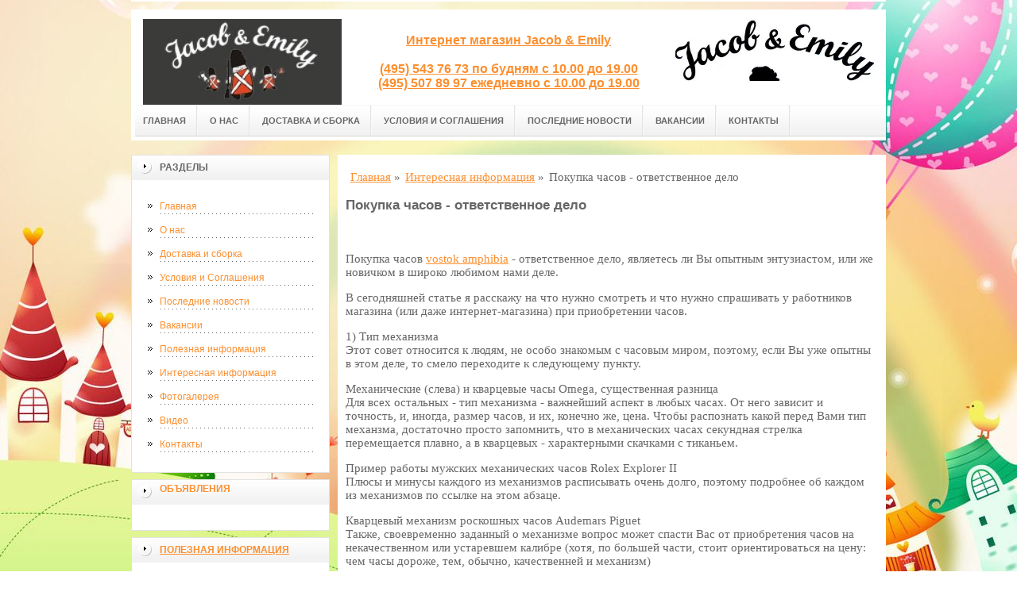

--- FILE ---
content_type: text/html; charset=UTF-8
request_url: http://je-shop.ru/interesnaya-informacziya/nasekomyie-iz-bumagi/
body_size: 12317
content:
<!DOCTYPE html PUBLIC "-//W3C//DTD XHTML 1.0 Transitional//EN" "http://www.w3.org/TR/xhtml1/DTD/xhtml1-transitional.dtd">

<html xmlns="http://www.w3.org/1999/xhtml" xml:lang="ru-ru" lang="ru-ru">
    
  <head>
	<meta http-equiv="content-type" content="text/html; charset=utf-8" />
	<base href="/" />
	<meta name="spr-verification" content="09c6b712211202a" />
	<meta name="yandex-verification" content="612824549c16d663" />
	<meta name="google-site-verification" content="3QfBIkTbsPeMW8nphni91RP0Oh72KKCZeWXzqhWWxnU" />
	<meta name="viewport" content="width=1024">
	<!-- cutcut -->
	<meta name="description" content="Насекомые из бумаги появляются на свет только благодаря талантливым ручкам наших детей. В этом убедилась сама лично. Для меня это было очень неожиданно и поразительно.">
	<meta name="keywords" content="">
	<title>Покупка часов - ответственное дело | Интернет магазин Jacob & Emily</title>
	<!-- cutcut -->
	
	<link href="/manager/templates/site/css/at-sosdmenu.css" rel="stylesheet" type="text/css" />
	<link rel="stylesheet" href="/manager/templates/site/css/template_css.css" type="text/css" />
	<link rel="stylesheet" href="/manager/templates/site/css/color1.css" type="text/css" />
	<link rel="stylesheet" media="screen" href="/manager/templates/site/css/superfish-vertical.css" />
<!--[if IE]>
	<style type="text/css">
	.clearfix {display: inline-block;}
	</style>
	<![endif]-->
	<script language="javascript" type="text/javascript" src="//code.jquery.com/jquery-1.10.2.js"></script>

	<link rel="stylesheet" href="/manager/templates/site/fancybox/source/jquery.fancybox.css?v=2.1.5" type="text/css" media="screen" />
	<script type="text/javascript" src="/manager/templates/site/fancybox/source/jquery.fancybox.pack.js?v=2.1.5"></script>
	<script type="text/javascript" charset="utf-8">

		/*<![CDATA[*/

		document.write ('<style type="text\/css">#at-tabmodulewrap .moduletable {display: none;}<\/style>');

		/*]]>*/

	</script>

	<script language="javascript" type="text/javascript" src="/manager/templates/site/js/at.script.js"></script>
	<script language="javascript" type="text/javascript" src="/manager/templates/site/js/superfish.js"></script>

	<script>

		$(document).ready(function() {
			$('.fancybox').fancybox();
			$("ul#menu-mt").superfish({

            animation: {height:'show'},   // slide-down effect without fade-in

            delay:     1200               // 1.2 second delay on mouseout

          });
		});

	</script>

	<style>
		html{
		    background: url(images/glav/bg.jpg) no-repeat center center fixed; 
		    -webkit-background-size: cover;        
		    -moz-background-size: cover;        
		    -o-background-size: cover;        
		    background-size: cover;
		}
		
		#at-col1 div.moduletable_menu.new a {
		    line-height:10px;
		    height:auto;
		    padding: 5px 15px;
		    background-image:none;
		}
	</style>

<!-- This site is optimized with the Sterc seoPro plugin - https://github.com/Sterc/SEOPro.-->
</head>

  <body class="wide zupa4" id="bd">
    <a name="up" id="up"></a>
    
    <!-- START WRAPPER -->
    <div id="at-wrapper">
      <div id="utop">
        <div class="moduletable">
          <div class="custom">
          </div>
        </div>
      </div>
      
      <!-- START HEADER -->

              <div id="at-wrapheader" class="clearfix">
		    
            <!-- begin logo /////////////////////////////////-->
			<a id="ulogo" title="Интернет магазин Jacob & Emily" href="http://je-shop.ru/">
				<div class="custom">
					<p style="text-align: center;">
					    <strong>
					    <span style="font-size: 12pt; font-family: times new roman,times;">
					        <span style="font-size: 12pt; font-family: times new roman,times;">
					            <img src="images/glav/logo1.jpg" alt="Интернет магазин Jacob & Emily" width="250">
					        </span>
					   </span>
					   </strong>
					  </p>
				</div>
				</a>
				<!-- end logo  ///////////////////////////////////-->
				
				<div id="uaddress">
					<div class="custom">
						<p style="text-align: center;">
						    <a href="http://je-shop.ru/">
						        <strong style="font-size: 16px;"><br />
						       Интернет магазин Jacob & Emily<br /><br />
						       (495) 543 76 73 по будням с 10.00 до 19.00<br />
                               (495) 507 89 97 ежедневно с 10.00 до 19.00

						        </strong>
						     </a>
						  </p>
					</div>
				</div>
				<div id="uphone">
					<div class="custom"  >
						<p 	style="text-align: center;"><img src="images/glav/logo2.jpg" alt="Интернет магазин Jacob & Emily" width="250" /></p>
					</div>
				</div>
				
				<!-- Start main navigation -->
				                <div id="at-wrapmainnavigation" class="clearfix">
					<div id="at-mainnavigation">
						<ul id="at-cssmenu" class="clearfix">
						    <li class="first"><a href="/" >Главная</a></li><li><a href="o-nas/" >О нас</a></li><li><a href="dostavka-i-sborka/" >Доставка и сборка</a></li><li><a href="usloviya-i-soglasheniya/" >Условия и Соглашения</a></li><li><a href="poslednie-novosti/" >Последние новости</a></li><li><a href="vakansii/" >Вакансии</a></li><li class="last"><a href="kontaktyi/" >Контакты</a></li>
						</ul>
					</div>
				</div>
				<!-- End of main navigation -->
				
		</div>

      <!-- END HEADER -->



      <div id="at-containerwrap-fr">
        <div id="at-container">

          <!-- Start column1 -->

          <div id="at-col1">
    <div class="at-innerpad">
        	<div class="moduletable_menu">
	    
		<h3>Разделы</h3>
								
		<ul class="menu" id="menu-mt">
			<li class="first"><a href="/" >Главная</a></li><li><a href="o-nas/" >О нас</a></li><li><a href="dostavka-i-sborka/" >Доставка и сборка</a></li><li><a href="usloviya-i-soglasheniya/" >Условия и Соглашения</a></li><li><a href="poslednie-novosti/" >Последние новости</a></li><li><a href="vakansii/" >Вакансии</a></li><li><a href="stati/" >Полезная информация</a></li><li class="active"><a href="interesnaya-informacziya/" >Интересная информация</a></li><li><a href="dem-n/" >Фотогалерея</a></li><li><a href="video/" >Видео</a></li><li class="last"><a href="kontaktyi/" >Контакты</a></li>
		</ul>  
		
	</div>
        
        <div class="moduletable_menu new">
			<h3><a href="#">Объявления</a></h3>
			<p></p>
				<div class="newsflash">
				
       	        </div>
		</div>
		
        <div class="moduletable">
			<h3><a href="stati/">Полезная информация</a></h3>
				<div class="newsflash">
				<div class="newsflash">
	<h4 class="newsflash-title">
		<a href="stati/kashpo-dlya-doma-i-uliczyi-stilnyie-akczentyi-v-kazhdom-ugolke-prostranstva/" title="Кашпо для дома и улицы: стильные акценты в каждом уголке пространства">Кашпо для дома и улицы: стильные акценты в каждом уголке пространства</a>
	</h4>
    <p>Растения — это не просто декор, а живая энергия, способная преобразить любое помещение или участок. </p>
    <a class="readmore" href="stati/kashpo-dlya-doma-i-uliczyi-stilnyie-akczentyi-v-kazhdom-ugolke-prostranstva/">Подробнее...</a>	
										
</div>
<div class="newsflash">
	<h4 class="newsflash-title">
		<a href="stati/skorost-na-ves-zolota-kak-rabotaet-aviadostavka-gruzov-iz-kitaya/" title="Скорость на вес золота: как работает авиадоставка грузов из Китая">Скорость на вес золота: как работает авиадоставка грузов из Китая</a>
	</h4>
    <p>Когда счёт идёт на дни, а не на недели, единственным разумным решением становится авиадоставка. </p>
    <a class="readmore" href="stati/skorost-na-ves-zolota-kak-rabotaet-aviadostavka-gruzov-iz-kitaya/">Подробнее...</a>	
										
</div>
<div class="newsflash">
	<h4 class="newsflash-title">
		<a href="stati/panelnyie-vozdushnyie-filtryi-effektivnaya-ochistka-vozduxa-v-kompaktnom-formate/" title="Панельные воздушные фильтры: эффективная очистка воздуха в компактном формате">Панельные воздушные фильтры: эффективная очистка воздуха в компактном формате</a>
	</h4>
    <p>Воздух, который мы вдыхаем, а также тот, который циркулирует в вентиляционных и промышленных системах, содержит пыль, аллергены, микрочастицы и загрязняющие вещества. </p>
    <a class="readmore" href="stati/panelnyie-vozdushnyie-filtryi-effektivnaya-ochistka-vozduxa-v-kompaktnom-formate/">Подробнее...</a>	
										
</div>
<div class="newsflash">
	<h4 class="newsflash-title">
		<a href="stati/kak-vyigodno-kupit-razvesnoj-tabak-sekretyi-razumnogo-vyibora/" title="Как выгодно купить развесной табак: секреты разумного выбора">Как выгодно купить развесной табак: секреты разумного выбора</a>
	</h4>
    <p>Если вы цените качественный табак для самокруток и хотите снизить затраты, покупка развесного табака — это отличное решение.</p>
    <a class="readmore" href="stati/kak-vyigodno-kupit-razvesnoj-tabak-sekretyi-razumnogo-vyibora/">Подробнее...</a>	
										
</div>
<div class="newsflash">
	<h4 class="newsflash-title">
		<a href="stati/iskusstvo-vyibora-poligrafii-kak-najti-idealnogo-partnera-dlya-vashego-proekta/" title="Искусство выбора полиграфии: как найти идеального партнера для вашего проекта">Искусство выбора полиграфии: как найти идеального партнера для вашего проекта</a>
	</h4>
    <p>Выбор полиграфии — важный этап для успешной реализации любого проекта, будь то рекламная кампания, корпоративная презентация или частное мероприятие. </p>
    <a class="readmore" href="stati/iskusstvo-vyibora-poligrafii-kak-najti-idealnogo-partnera-dlya-vashego-proekta/">Подробнее...</a>	
										
</div>
<div class="newsflash">
	<h4 class="newsflash-title">
		<a href="stati/karmannyie-filtryi-sovremennoe-reshenie-dlya-chistotyi-vozduxa-v-pomeshheniyax/" title="Карманные фильтры: Современное решение для чистоты воздуха в помещениях">Карманные фильтры: Современное решение для чистоты воздуха в помещениях</a>
	</h4>
    <p>Карманные фильтры — это один из наиболее эффективных и экономичных способов очистки воздуха, который находит широкое применение в системах вентиляции и кондиционирования. </p>
    <a class="readmore" href="stati/karmannyie-filtryi-sovremennoe-reshenie-dlya-chistotyi-vozduxa-v-pomeshheniyax/">Подробнее...</a>	
										
</div>
<div class="newsflash">
	<h4 class="newsflash-title">
		<a href="stati/osennij-lager-kak-provesti-kanikulyi-s-polzoj-i-radostyu/" title="Осенний лагерь: как провести каникулы с пользой и радостью?">Осенний лагерь: как провести каникулы с пользой и радостью?</a>
	</h4>
    <p>Осень — время, когда дети готовятся к очередным каникулам, и идеальным решением для этого периода может стать осенний лагерь.</p>
    <a class="readmore" href="stati/osennij-lager-kak-provesti-kanikulyi-s-polzoj-i-radostyu/">Подробнее...</a>	
										
</div>
<div class="newsflash">
	<h4 class="newsflash-title">
		<a href="stati/porebrik-zabyityij-mastodont-ulichnogo-dizajna/" title="Поребрик: Забытый Мастодонт Уличного Дизайна">Поребрик: Забытый Мастодонт Уличного Дизайна</a>
	</h4>
    <p>Поребрик — это не просто элемент благоустройства, а важная составляющая городской инфраструктуры,</p>
    <a class="readmore" href="stati/porebrik-zabyityij-mastodont-ulichnogo-dizajna/">Подробнее...</a>	
										
</div>
<div class="newsflash">
	<h4 class="newsflash-title">
		<a href="stati/autel-max-4t-innovaczionnyij-shag-v-mire-dronov-dlya-professionalov/" title="Autel MAX 4T: Инновационный шаг в мире дронов для профессионалов">Autel MAX 4T: Инновационный шаг в мире дронов для профессионалов</a>
	</h4>
    <p>Компания Autel Robotics представила новый дрон Autel MAX 4T</p>
    <a class="readmore" href="stati/autel-max-4t-innovaczionnyij-shag-v-mire-dronov-dlya-professionalov/">Подробнее...</a>	
										
</div>
<div class="newsflash">
	<h4 class="newsflash-title">
		<a href="stati/kak-vyibrat-i-kupit-racziyu-polnoe-rukovodstvo-dlya-nachinayushhix/" title="Как выбрать и купить рацию: Полное руководство для начинающих">Как выбрать и купить рацию: Полное руководство для начинающих</a>
	</h4>
    <p>Рации давно перестали быть оборудованием только для военных и охранных служб.</p>
    <a class="readmore" href="stati/kak-vyibrat-i-kupit-racziyu-polnoe-rukovodstvo-dlya-nachinayushhix/">Подробнее...</a>	
										
</div>
       	        </div>
		</div>
<div class="moduletable">
			<h3><a href="interesnaya-informacziya/">Интересная информация</a></h3>
				<div class="newsflash">
				<div class="newsflash">
	<h4 class="newsflash-title">
		<a href="interesnaya-informacziya/mramornyij-pirog/" title="ТРЕНДЫ РАЗВИТИЯ CRM ДЛЯ ТУРИЗМА">ТРЕНДЫ РАЗВИТИЯ CRM ДЛЯ ТУРИЗМА</a>
	</h4>
    <p>Мраморный пирог имеет изумительный интересный вкус и приятный аромат. Пирог, при правильном сохранении, не теряет своих качеств в течении нескольких дней.</p>
    <a class="readmore" href="interesnaya-informacziya/mramornyij-pirog/">Подробнее...</a>	
										
</div>
<div class="newsflash">
	<h4 class="newsflash-title">
		<a href="interesnaya-informacziya/mramornyij-omlet/" title="В каких странах популярна пицца">В каких странах популярна пицца</a>
	</h4>
    <p>Чтобы приготовить зеленый краситель для яиц, немного поварите 250 г мангольда или шпината, а затем протрите его через сито.</p>
    <a class="readmore" href="interesnaya-informacziya/mramornyij-omlet/">Подробнее...</a>	
										
</div>
<div class="newsflash">
	<h4 class="newsflash-title">
		<a href="interesnaya-informacziya/komu-neobxodim-sertifikat-iso-27001/" title="Кому необходим сертификат ISO 27001?">Кому необходим сертификат ISO 27001?</a>
	</h4>
    <p>Этот документ по праву можно считать универсальным: он может оформляться на организацию</p>
    <a class="readmore" href="interesnaya-informacziya/komu-neobxodim-sertifikat-iso-27001/">Подробнее...</a>	
										
</div>
<div class="newsflash">
	<h4 class="newsflash-title">
		<a href="interesnaya-informacziya/osnovnyie-vidyi-serverov-naznachenie-i-osobennosti/" title="Основные виды серверов: назначение и особенности">Основные виды серверов: назначение и особенности</a>
	</h4>
    <p>​Сервер – это техническое оборудование, оснащенное программным обеспечением, выполняющее поставленные задачи для группы электронных устройств, которые объединены с ним в одну сеть.</p>
    <a class="readmore" href="interesnaya-informacziya/osnovnyie-vidyi-serverov-naznachenie-i-osobennosti/">Подробнее...</a>	
										
</div>
<div class="newsflash">
	<h4 class="newsflash-title">
		<a href="interesnaya-informacziya/preimushhestva-protezov-na-implantax/" title="Преимущества протезов на имплантах">Преимущества протезов на имплантах</a>
	</h4>
    <p>Дело в том, что костная ткань нашей челюсти сохраняет свой объем только в том случае, если она находится под постоянной нагрузкой, которую обеспечивает натуральный зуб </p>
    <a class="readmore" href="interesnaya-informacziya/preimushhestva-protezov-na-implantax/">Подробнее...</a>	
										
</div>
<div class="newsflash">
	<h4 class="newsflash-title">
		<a href="interesnaya-informacziya/likbez-chto-takoe-konstruktor-sajta/" title="Ликбез: что такое конструктор сайта">Ликбез: что такое конструктор сайта</a>
	</h4>
    <p>Конструктор сайта — онлайн-платформа, на которой обычный пользователь без специальных </p>
    <a class="readmore" href="interesnaya-informacziya/likbez-chto-takoe-konstruktor-sajta/">Подробнее...</a>	
										
</div>
<div class="newsflash">
	<h4 class="newsflash-title">
		<a href="interesnaya-informacziya/xlopok,-batist-ili-atlas.-chto-luchshe/" title="Хлопок, батист или атлас. Что лучше?">Хлопок, батист или атлас. Что лучше?</a>
	</h4>
    <p>Каждый человек, имеет собственные представления о том, какое лучшее постельное белье ему стоит, будет выбирать, и называть его лучшим. </p>
    <a class="readmore" href="interesnaya-informacziya/xlopok,-batist-ili-atlas.-chto-luchshe/">Подробнее...</a>	
										
</div>
<div class="newsflash">
	<h4 class="newsflash-title">
		<a href="interesnaya-informacziya/postelnoe-bele-cherez-internet-magazin/" title="Постельное белье через интернет магазин">Постельное белье через интернет магазин</a>
	</h4>
    <p>Ищите хорошее постельное белье, которое не колется и не красит вашу кожи или нижнее белье?</p>
    <a class="readmore" href="interesnaya-informacziya/postelnoe-bele-cherez-internet-magazin/">Подробнее...</a>	
										
</div>
<div class="newsflash">
	<h4 class="newsflash-title">
		<a href="interesnaya-informacziya/vyi-eshhe-ne-obnovili-svoj-iphone-3g-pora-eto-sdelat/" title="Вы еще не обновили свой iPhone 3G? Пора это сделать!">Вы еще не обновили свой iPhone 3G? Пора это сделать!</a>
	</h4>
    <p>С момента первой официальной продажи iPhone прошло немного немало, а уже 2 года. За это время у iPhone появились как поклонники, так и противники.</p>
    <a class="readmore" href="interesnaya-informacziya/vyi-eshhe-ne-obnovili-svoj-iphone-3g-pora-eto-sdelat/">Подробнее...</a>	
										
</div>
<div class="newsflash">
	<h4 class="newsflash-title">
		<a href="interesnaya-informacziya/vojna-za-vyizhivanie/" title="Как выбрать швейную машинку для домашнего использования">Как выбрать швейную машинку для домашнего использования</a>
	</h4>
    <p>Знакомый попросил восстановить архиважные для него данные с внешнего винта WD5000BMVV 500Gb. Винт перестал функционировать после падения. </p>
    <a class="readmore" href="interesnaya-informacziya/vojna-za-vyizhivanie/">Подробнее...</a>	
										
</div>
       	        </div>
		</div>
<div class="moduletable">
			<h3><a href="video/">Видео</a></h3>
				<div class="newsflash">
				<div class="newsflash">
	<h4 class="newsflash-title">
		<a href="video/luchshie-prikolyi-2018-mart-175-vyisshaya-moda/" title="Лучшие Приколы 2018 Март #175 Высшая мода">Лучшие Приколы 2018 Март #175 Высшая мода</a>
	</h4>
    <p></p>
    <a class="readmore" href="video/luchshie-prikolyi-2018-mart-175-vyisshaya-moda/">Подробнее...</a>	
										
</div>
<div class="newsflash">
	<h4 class="newsflash-title">
		<a href="video/sovremennaya-moda-prikolyi-fevral-6/" title="СОВРЕМЕННАЯ МОДА | Приколы Февраль # 6">СОВРЕМЕННАЯ МОДА | Приколы Февраль # 6</a>
	</h4>
    <p></p>
    <a class="readmore" href="video/sovremennaya-moda-prikolyi-fevral-6/">Подробнее...</a>	
										
</div>
<div class="newsflash">
	<h4 class="newsflash-title">
		<a href="video/luchshie-prikolyi-nedeli-136-moda,-prekrati/" title="Лучшие Приколы Недели #136 Мода, прекрати.">Лучшие Приколы Недели #136 Мода, прекрати.</a>
	</h4>
    <p></p>
    <a class="readmore" href="video/luchshie-prikolyi-nedeli-136-moda,-prekrati/">Подробнее...</a>	
										
</div>
<div class="newsflash">
	<h4 class="newsflash-title">
		<a href="video/moda-na-leto-2018-prikolyi-za-mart-3/" title="МОДА НА ЛЕТО 2018 | Приколы За Март # 3">МОДА НА ЛЕТО 2018 | Приколы За Март # 3</a>
	</h4>
    <p></p>
    <a class="readmore" href="video/moda-na-leto-2018-prikolyi-za-mart-3/">Подробнее...</a>	
										
</div>
<div class="newsflash">
	<h4 class="newsflash-title">
		<a href="video/smeshnyie-video-o-sovremennoj-mode/" title="Смешные видео - О СОВРЕМЕННОЙ МОДЕ">Смешные видео - О СОВРЕМЕННОЙ МОДЕ</a>
	</h4>
    <p></p>
    <a class="readmore" href="video/smeshnyie-video-o-sovremennoj-mode/">Подробнее...</a>	
										
</div>
<div class="newsflash">
	<h4 class="newsflash-title">
		<a href="video/muzhskaya-moda-2-prikol-zhest/" title="Мужская мода-2 (прикол) жесть">Мужская мода-2 (прикол) жесть</a>
	</h4>
    <p></p>
    <a class="readmore" href="video/muzhskaya-moda-2-prikol-zhest/">Подробнее...</a>	
										
</div>
<div class="newsflash">
	<h4 class="newsflash-title">
		<a href="video/novaya-moda.-prikol-2/" title="Новая мода. Прикол">Новая мода. Прикол</a>
	</h4>
    <p></p>
    <a class="readmore" href="video/novaya-moda.-prikol-2/">Подробнее...</a>	
										
</div>
<div class="newsflash">
	<h4 class="newsflash-title">
		<a href="video/novaya-moda-borodyi/" title="Новая мода бороды">Новая мода бороды</a>
	</h4>
    <p></p>
    <a class="readmore" href="video/novaya-moda-borodyi/">Подробнее...</a>	
										
</div>
<div class="newsflash">
	<h4 class="newsflash-title">
		<a href="video/modnyij-prigovor-10500-prikol/" title="Модный приговор +10500 прикол">Модный приговор +10500 прикол</a>
	</h4>
    <p></p>
    <a class="readmore" href="video/modnyij-prigovor-10500-prikol/">Подробнее...</a>	
										
</div>
<div class="newsflash">
	<h4 class="newsflash-title">
		<a href="video/lyudi-v-smeshnoj-odezhde,-prikol-moda/" title="Люди в смешной одежде, прикол мода">Люди в смешной одежде, прикол мода</a>
	</h4>
    <p></p>
    <a class="readmore" href="video/lyudi-v-smeshnoj-odezhde,-prikol-moda/">Подробнее...</a>	
										
</div>
       	        </div>
		</div>
        
        <div class="moduletable">
			<h3><a href="#">Реклама</a></h3>
			     <p><script type="text/javascript">
<!--
var _acic={dataProvider:10};(function(){var e=document.createElement("script");e.type="text/javascript";e.async=true;e.src="https://www.acint.net/aci.js";var t=document.getElementsByTagName("script")[0];t.parentNode.insertBefore(e,t)})()
//-->
</script><!--3678586968708--><div id='IqTE_3678586968708'></div></p>
                 <p></p>
                 <p> <a href='http://skichel-integrator.ru/35-posts/89-protection-from-uavs'>противодействие беспилотникам, ооо</a> </p>
                 <p><script async="async" src="https://w.uptolike.com/widgets/v1/zp.js?pid=lf7b318659828266f4ec82cc688bef8fd054035632" type="text/javascript"></script></p>
                 <p></p>
                 <p><!--6aef4598-->
</p>
                 <p></p>
			
				<div class="newsflash">
				
       	        </div>
		</div>

    </div>

</div>

          <!-- End column1 -->

          <!-- Start content -->

          <div id="at-contentwrap">

            <div id="at-content">

              <div class="item-page">
                <div class="breadcrumbs">
    <ul class="B_crumbBox"><li class="B_crumb" itemtype="http://data-vocabulary.org/Breadcrumb" itemscope="itemscope"><a class="B_crumb" href="/"
 itemprop="url" ><span itemprop="title">Главная</span></a><span>  »  </span></li><li class="B_crumb" itemtype="http://data-vocabulary.org/Breadcrumb" itemscope="itemscope"><a class="B_crumb" href="interesnaya-informacziya/"
 itemprop="url" ><span itemprop="title">Интересная информация</span></a><span>  »  </span></li><li><span>Покупка часов - ответственное дело</span></li></ul>
</div>
                
                <!-- cutcut -->
                <h2>Покупка часов - ответственное дело</h2>
                <br style="clear:both;" />
                
                <p style="margin: 1em 0px; padding: 0px; color: rgb(102, 102, 102); font-family: &quot;Times New Roman&quot;, Times, serif; font-size: 15px; background-color: rgb(255, 255, 255);">Покупка часов&nbsp;<a href="https://soviet.market/catalog/vostok_amphibian/" style="color: rgb(252, 143, 48); background-image: none;">vostok amphibia</a>&nbsp;- ответственное дело, являетесь ли Вы опытным энтузиастом, или же новичком в широко любимом нами деле.</p>

<p style="margin: 1em 0px; padding: 0px; color: rgb(102, 102, 102); font-family: &quot;Times New Roman&quot;, Times, serif; font-size: 15px; background-color: rgb(255, 255, 255);">В сегодняшней статье я расскажу на что нужно смотреть и что нужно спрашивать у работников магазина (или даже интернет-магазина) при приобретении часов.</p>

<p style="margin: 1em 0px; padding: 0px; color: rgb(102, 102, 102); font-family: &quot;Times New Roman&quot;, Times, serif; font-size: 15px; background-color: rgb(255, 255, 255);">1) Тип механизма<br />
Этот совет относится к людям, не особо знакомым с часовым миром, поэтому, если Вы уже опытны в этом деле, то смело переходите к следующему пункту.</p>

<p style="margin: 1em 0px; padding: 0px; color: rgb(102, 102, 102); font-family: &quot;Times New Roman&quot;, Times, serif; font-size: 15px; background-color: rgb(255, 255, 255);">Механические (слева) и кварцевые часы Omega, существенная разница<br />
Для всех остальных - тип механизма - важнейший аспект в любых часах. От него зависит и точность, и, иногда, размер часов, и их, конечно же, цена. Чтобы распознать какой перед Вами тип механзма, достаточно просто запомнить, что в механических часах секундная стрелка перемещается плавно, а в кварцевых - характерными скачками с тиканьем.</p>

<p style="margin: 1em 0px; padding: 0px; color: rgb(102, 102, 102); font-family: &quot;Times New Roman&quot;, Times, serif; font-size: 15px; background-color: rgb(255, 255, 255);">Пример работы мужских механических часов Rolex Explorer II<br />
Плюсы и минусы каждого из механизмов расписывать очень долго, поэтому подробнее об каждом из механизмов по ссылке на этом абзаце.</p>

<p style="margin: 1em 0px; padding: 0px; color: rgb(102, 102, 102); font-family: &quot;Times New Roman&quot;, Times, serif; font-size: 15px; background-color: rgb(255, 255, 255);">Кварцевый механизм роскошных часов Audemars Piguet<br />
Также, своевременно заданный о механизме вопрос может спасти Вас от приобретения часов на некачественном или устаревшем калибре (хотя, по большей части, стоит ориентироваться на цену: чем часы дороже, тем, обычно, качественней и механизм)</p>

<p style="margin: 1em 0px; padding: 0px; color: rgb(102, 102, 102); font-family: &quot;Times New Roman&quot;, Times, serif; font-size: 15px; background-color: rgb(255, 255, 255);">2) Материал корпуса<br />
Довольно важным аспектом при покупке часов является материал их корпуса. Абсолютное большинство современных часов имеют стальной корпус, однако сталь бывает разной. Помимо стали в современных часов используют пластик (в недорогих), титан (более премиальный материал), латунь (в редких недорогих) и золото с платиной.</p>

<p style="margin: 1em 0px; padding: 0px; color: rgb(102, 102, 102); font-family: &quot;Times New Roman&quot;, Times, serif; font-size: 15px; background-color: rgb(255, 255, 255);">Подборка мужских часов из титана - IWC, Victorinox, Tag Heuer и прочие<br />
У каждого из материалов есть свои преимущества и недостатки. Пластик легко царапается, но весит мало и недорогой. Титан - легкий и прочный металл, однако очень легко царапается, золото добавляет стоимости, но при неаккуратном использовании часов может быть разрушено.</p>

<p style="margin: 1em 0px; padding: 0px; color: rgb(102, 102, 102); font-family: &quot;Times New Roman&quot;, Times, serif; font-size: 15px; background-color: rgb(255, 255, 255);">Прекрасные золотые Rolex Day-Date 41 - вечная джентельменская классика<br />
Поэтому необходимо уточнить у сотрудника магазина из какого материала изготовлены часы, это может существенно повлиять на Ваш выбор и особенности использования конкретной модели часов.<br />
3) Гарантия и обслуживание<br />
Ничуть не менее важным при приобретении часов является гарантия и возможность обслуживания.</p>

<p style="margin: 1em 0px; padding: 0px; color: rgb(102, 102, 102); font-family: &quot;Times New Roman&quot;, Times, serif; font-size: 15px; background-color: rgb(255, 255, 255);">Часы - очень сложный и требовательный механизм, и, как любой механизм, время от времени они нуждаются в обслуживании (или ремонте).</p>

<p style="margin: 1em 0px; padding: 0px; color: rgb(102, 102, 102); font-family: &quot;Times New Roman&quot;, Times, serif; font-size: 15px; background-color: rgb(255, 255, 255);">Международная гарантия швейцарских часов Omega<br />
При покупке часов, необходимо уточнить период гарантии, на что она распространяется и предоставляет ли магазин/бутик возможность обслуживания часов. Например, при покупке часов Swatch, Вы получаете международную гарантию на 24 месяца. Но, что более важно, Вы получаете пожизненное бесплатное обслуживание Ваших часов - бесплатную полировку стекла, бесплатную замену батареи на новую, бесплатное укорачивание браслета или его замену.</p>

<p style="text-align:center"><img alt="Насекомые из бумаги" height="375" src="images/stat/061d87a90c090b2e6f2dee3c5251937d_i-7.jpg" width="500" /></p>

<p>Насекомые из бумаги появляются на свет только благодаря талантливым ручкам наших детей. В этом убедилась сама лично. Для меня это было очень неожиданно и поразительно.</p>

<p>Замечали ли вы, что когда смотрите на картинки, фотографии или детские работы, посвященные каким-то животным, птицам, рыбам и другим обитателям фауны, то вы способны умилиться, восхититься или просто заинтересоваться. При этом вы остаётесь спокойными. А когда смотрите на картинки, фотографии или детские работы, посвященные насекомым, у вас возникает волнение, ощущение чего-то таинственного, загадочного, неизведанного.</p>

<p>За насекомыми в природе всегда очень интересно наблюдать.</p>

<p>В прошлом году мы с детьми летом изучали чрезвычайно захватывающую тему «Насекомые». Каждому из насекомых уделяли достаточно много внимания. Через некоторое время, по прошествии этого очень интересного и познавательного занятия, сын попросил ножницы и бумагу. Тогда я даже не догадывалась, что вечером у нас поселятся новые «жильцы». Он сосредоточенно вырезал весь день. Я, обрадованная увеличившемуся количеству свободного времени, занялась обыденными домашними делами и смогла больше уделить внимания своей любознательной дочке. Ей на то время было два года. Вечером меня ждал невероятный сюрприз. Сын принёс в подарок… паучка и сороконожку, которых кропотливо и аккуратно вырезал из бумаги. Они действительно похожи на своих интригующих настоящих собратьев. Это был очень хороший неожиданный подарок. Я часто сталкиваюсь с тем, что недооцениваю своих детей. Всегда приятно, когда открываешь что-то новое в детях. Когда осознаешь, что они тебя научили чему-то новому – тому, о чём ты даже не задумывался. Теперь мне и другим родным сын периодически делает необыкновенные подарки, вырезанные из бумаги.</p>

<p>Старайтесь поощрять ребёнка на развитие фантазии. Родители начинают гордится и уважать своего ребёнка в такие моменты.</p>

<p>Попробуйте вместе с детьми создать свой невероятный мир насекомых из бумаги.</p>
Источник: <a href="http://www.collection-of-ideas.ru/vsyo-o-kompyuternyix-igrax/">www.collection-of-ideas.ru</a> 
                
                
                
                <!-- cutcut -->
                <h2>Смотрите также:</h2>
			<div style="display:inline-block;width:30%;margin:5px 1%;vertical-align:top;">
    <a href="dem-n/stilno,-modno,-molodezhno/">
        <img alt="Стильно, модно, молодежно" src="/assets/components/phpthumbof/cache/lx3eEg6bvSM.4cf58e26df8477c35dacbf4569341b3b318.jpg" style="width:100%;" />
        <h1 style="font-size:14px;height:30px;">Стильно, модно, молодежно</h1>
    </a>
</div>
<div style="display:inline-block;width:30%;margin:5px 1%;vertical-align:top;">
    <a href="dem-n/protivougonka-nedorogo/">
        <img alt="Противоугонка недорого" src="/assets/components/phpthumbof/cache/16.4cf58e26df8477c35dacbf4569341b3b318.jpg" style="width:100%;" />
        <h1 style="font-size:14px;height:30px;">Противоугонка недорого</h1>
    </a>
</div>
<div style="display:inline-block;width:30%;margin:5px 1%;vertical-align:top;">
    <a href="dem-n/delo-ne-v-mode/">
        <img alt="Дело не в моде" src="/assets/components/phpthumbof/cache/9864.4cf58e26df8477c35dacbf4569341b3b318.jpg" style="width:100%;" />
        <h1 style="font-size:14px;height:30px;">Дело не в моде</h1>
    </a>
</div>
<div style="display:inline-block;width:30%;margin:5px 1%;vertical-align:top;">
    <a href="dem-n/policziya-modyi/">
        <img alt="Полиция моды" src="/assets/components/phpthumbof/cache/Bms9FDVJj3s.4cf58e26df8477c35dacbf4569341b3b318.jpg" style="width:100%;" />
        <h1 style="font-size:14px;height:30px;">Полиция моды</h1>
    </a>
</div>
<div style="display:inline-block;width:30%;margin:5px 1%;vertical-align:top;">
    <a href="dem-n/bud-v-trende-2/">
        <img alt="Будь в тренде" src="/assets/components/phpthumbof/cache/Smeshnye-demotivatory-pro-devushek-36.4cf58e26df8477c35dacbf4569341b3b318.jpg" style="width:100%;" />
        <h1 style="font-size:14px;height:30px;">Будь в тренде</h1>
    </a>
</div>
<div style="display:inline-block;width:30%;margin:5px 1%;vertical-align:top;">
    <a href="dem-n/nu-chto-podelat-moda-takaya/">
        <img alt="Ну что поделать мода такая" src="/assets/components/phpthumbof/cache/2.4cf58e26df8477c35dacbf4569341b3b318.jpg" style="width:100%;" />
        <h1 style="font-size:14px;height:30px;">Ну что поделать мода такая</h1>
    </a>
</div>
                <br style="clear:both;" />
                
                <div class="paging">
                    
                </div>
                <br style="clear:both;" />
                <br style="clear:both;" />
                
                
              </div>
              
              <!-- /Item Page -->
              
            </div>

          </div>

          <!-- The end of content -->

        </div>

      </div>

    </div>



    <!-- Start main navigation -->
<div id="at-wrapmainnavigation-footer">
	<div id="at-wrapmainnavigation" class="clearfix">

		<div id="at-mainnavigation">
			<ul id="at-cssmenu" class="clearfix">
				<li class="first"><a href="/" >Главная</a></li><li><a href="o-nas/" >О нас</a></li><li><a href="dostavka-i-sborka/" >Доставка и сборка</a></li><li><a href="usloviya-i-soglasheniya/" >Условия и Соглашения</a></li><li><a href="poslednie-novosti/" >Последние новости</a></li><li><a href="vakansii/" >Вакансии</a></li><li class="last"><a href="kontaktyi/" >Контакты</a></li>
			</ul>
		</div>

	</div>
</div>
<!-- End of main navigation -->

    <!-- /////////////  Start Footer  ////////////////// -->

    <div id="at-footerwrap">

      <div id="at-footer">

        <center>

          Copyright © 2011-2017 "Интернет магазин Jacob & Emily"

        </center>

        <br>

        <center>
          <!-- Yandex.Metrika informer -->
<a href="https://metrika.yandex.ru/stat/?id=43373154&amp;from=informer"
target="_blank" rel="nofollow"><img src="https://informer.yandex.ru/informer/43373154/3_1_FFFFFFFF_EFEFEFFF_0_pageviews"
style="width:88px; height:31px; border:0;" alt="Яндекс.Метрика" title="Яндекс.Метрика: данные за сегодня (просмотры, визиты и уникальные посетители)" class="ym-advanced-informer" data-cid="43373154" data-lang="ru" /></a>
<!-- /Yandex.Metrika informer -->

<!-- Yandex.Metrika counter -->
<script type="text/javascript">
    (function (d, w, c) {
        (w[c] = w[c] || []).push(function() {
            try {
                w.yaCounter43373154 = new Ya.Metrika({
                    id:43373154,
                    clickmap:true,
                    trackLinks:true,
                    accurateTrackBounce:true,
                    webvisor:true
                });
            } catch(e) { }
        });

        var n = d.getElementsByTagName("script")[0],
            s = d.createElement("script"),
            f = function () { n.parentNode.insertBefore(s, n); };
        s.type = "text/javascript";
        s.async = true;
        s.src = "https://mc.yandex.ru/metrika/watch.js";

        if (w.opera == "[object Opera]") {
            d.addEventListener("DOMContentLoaded", f, false);
        } else { f(); }
    })(document, window, "yandex_metrika_callbacks");
</script>
<noscript><div><img src="https://mc.yandex.ru/watch/43373154" style="position:absolute; left:-9999px;" alt="" /></div></noscript>
<!-- /Yandex.Metrika counter -->
        </center>


        <!-- START GO TOP -->

        <div id="goup-image">

          <a href="#up" title="Go up" style="text-decoration: none;"><img src="/manager/templates/site/images/go-up.gif" title="Go up" alt="Go up" /></a>

        </div>

        <!-- END GO TOP -->



      </div>

    </div>

    <!-- /////////////  End Footer ////////////////// -->

    <!-- END WRAPPER-->

  </body>

</html>


--- FILE ---
content_type: application/javascript;charset=utf-8
request_url: https://w.uptolike.com/widgets/v1/version.js?cb=cb__utl_cb_share_1769438201324606
body_size: 397
content:
cb__utl_cb_share_1769438201324606('1ea92d09c43527572b24fe052f11127b');